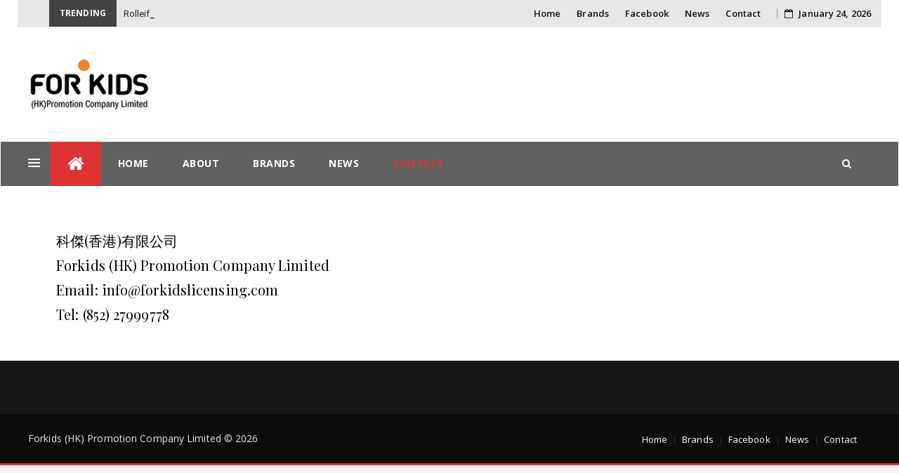

--- FILE ---
content_type: text/css
request_url: https://www.forkidslicensing.com/wordpress/wp-content/plugins/post-carousel/public/assets/css/style.css?ver=2.1.6
body_size: 577
content:
div.sp-post-carousel-section {
    overflow: hidden;
}

div.sp-post-carousel-section h2.sp-post-carousel-section-title {
    margin: 0;
    padding: 0;
    font-size: 22px;
    font-weight: 600;
    margin-bottom: 23px;
    line-height: 1;
}

div.sp-post-carousel-area {
    display: none;
    margin-right: -20px;
}

div.sp-post-carousel-area.slick-initialized {
    display: block;
}

.sp-post-carousel-area .sp-pc-post {
    margin-right: 20px;
}

.sp-post-carousel-area .sp-pc-post:focus {
    outline: none;
}

.sp-post-carousel-area .sp-pc-post a{
    text-decoration: none;
    border-bottom: 0;
    -webkit-box-shadow: 0 0 0 0;
    -moz-box-shadow: 0 0 0 0;
    box-shadow: 0 0 0 0;
}

.sp-post-carousel-area .sp-pc-post a:hover{
    -webkit-box-shadow: 0 0 0 0;
    -moz-box-shadow: 0 0 0 0;
    box-shadow: 0 0 0 0;
}

.sp-post-carousel-section .sp-pc-post-image {
    border: 1px solid #dddddd;
    margin-bottom: 15px;
}

.sp-post-carousel-section .sp-pc-post-image img {
    width: 100%;
    margin: 0;
    -webkit-border-radius: 0;
    -moz-border-radius: 0;
    border-radius: 0;
}

.sp-post-carousel-section .sp-pc-post-meta {
    overflow: hidden;
    margin-bottom: 8px;
}

.sp-post-carousel-section .sp-pc-post-meta ul {
    margin: 0;
    padding: 0;
    list-style: none;
}

.sp-post-carousel-section .sp-pc-post-meta ul li {
    display: inline-block;
    margin: 0;
    margin-right: 13px;
    line-height: 1.3;
}

.sp-post-carousel-section .sp-pc-post-meta ul li:last-child {
    margin-right: 0;
}

.sp-post-carousel-section .sp-pc-post-meta .hidden{
    display: none;
}

/* Nav */
.sp-post-carousel-section .sp-post-carousel-area .slick-arrow {
    position: absolute;
    z-index: 9;
    width: 30px;
    height: 30px;
    top: -45px;
    text-align: center;
    cursor: pointer;
    font-size: 20px;
    line-height: 28px;
    -webkit-transition: all .3s;
    -moz-transition: all .3s;
    -ms-transition: all .3s;
    -o-transition: all .3s;
    transition: all .3s;
}

.sp-post-carousel-section .sp-post-carousel-area .slick-prev {
    right: 56px;
}

.sp-post-carousel-section .sp-post-carousel-area .slick-next {
    right: 20px;
}

/* Dots */
.sp-post-carousel-section .slick-dots {
    margin: 0;
    margin-top: 21px;
    padding: 0;
    list-style: none;
    text-align: center;
}

.sp-post-carousel-section .slick-dots li {
    display: inline-block;
    border: 0;
    padding: 0;
    width: 12px;
    height: 12px;
    line-height: 12px;
    margin: 3px;
    overflow: hidden;
}

.sp-post-carousel-section .slick-dots li button {
    border-radius: 50%;
    text-indent: -999px;
    width: 12px;
    height: 12px;
    padding: 0;
    border: 0;
}

.sp-post-carousel-section .sp-post-carousel-area.sp_pc_theme_carousel_two .sp-pc-post-box {
    margin: 6px;
    padding: 15px 15px;
    overflow: hidden;
    -webkit-box-shadow: 0 0 10px 0 #dddddd;
    -moz-box-shadow: 0 0 10px 0 #dddddd;
    box-shadow: 0 0 10px 0 #dddddd;
    -webkit-transition: all .4s ease-in-out;
    -moz-transition: all .4s ease-in-out;
    -ms-transition: all .4s ease-in-out;
    -o-transition: all .4s ease-in-out;
    transition: all .4s ease-in-out;
}

.sp-post-carousel-section .sp-post-carousel-area.sp_pc_theme_carousel_two .sp-pc-post:hover .sp-pc-post-box {
    -webkit-box-shadow: 0 0 10px 0 #c5c5c5;
    -moz-box-shadow: 0 0 10px 0 #c5c5c5;
    box-shadow: 0 0 10px 0 #c5c5c5;
}

--- FILE ---
content_type: text/css
request_url: https://www.forkidslicensing.com/wordpress/wp-content/uploads/elementor/css/post-99.css?ver=1744195396
body_size: 3
content:
.elementor-99 .elementor-element.elementor-element-6b7b8d4 .elementor-widget-container{transition:background 0.3s, border 0.3s, border-radius 0.3s, box-shadow 0.3s;}